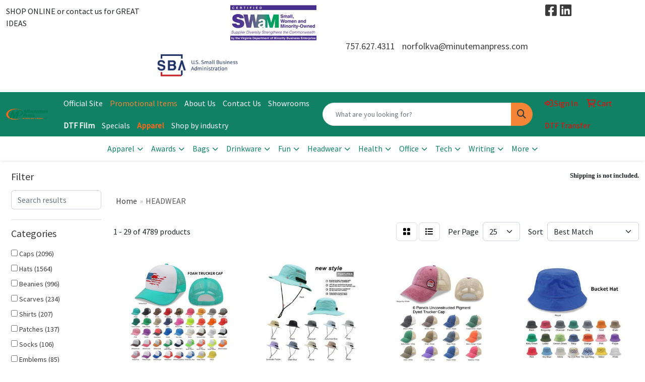

--- FILE ---
content_type: text/html
request_url: https://www.minutemanpressva.com/ws/ws.dll/StartSrch?UID=235951&WENavID=17311695
body_size: 15881
content:
<!DOCTYPE html>
<html lang="en"><head>
<meta charset="utf-8">
<meta http-equiv="X-UA-Compatible" content="IE=edge">
<meta name="viewport" content="width=device-width, initial-scale=1">
<!-- The above 3 meta tags *must* come first in the head; any other head content must come *after* these tags -->


<link href="/distsite/styles/8/css/bootstrap.min.css" rel="stylesheet" />
<link href="https://fonts.googleapis.com/css?family=Open+Sans:400,600|Oswald:400,600" rel="stylesheet">
<link href="/distsite/styles/8/css/owl.carousel.min.css" rel="stylesheet">
<link href="/distsite/styles/8/css/nouislider.css" rel="stylesheet">
<!--<link href="/distsite/styles/8/css/menu.css" rel="stylesheet"/>-->
<link href="/distsite/styles/8/css/flexslider.css" rel="stylesheet">
<link href="/distsite/styles/8/css/all.min.css" rel="stylesheet">
<link href="/distsite/styles/8/css/slick/slick.css" rel="stylesheet"/>
<link href="/distsite/styles/8/css/lightbox/lightbox.css" rel="stylesheet"  />
<link href="/distsite/styles/8/css/yamm.css" rel="stylesheet" />
<!-- Custom styles for this theme -->
<link href="/we/we.dll/StyleSheet?UN=235951&Type=WETheme&TS=C46036.4418171296" rel="stylesheet">
<!-- Custom styles for this theme -->
<link href="/we/we.dll/StyleSheet?UN=235951&Type=WETheme-PS&TS=C46036.4418171296" rel="stylesheet">
<style>

.carousel-inner .carousel-item:nth-child(6) .carousel-header {
    color: #ffffff;
background-color: #00000088;
}
</style>

<!-- HTML5 shim and Respond.js for IE8 support of HTML5 elements and media queries -->
<!--[if lt IE 9]>
      <script src="https://oss.maxcdn.com/html5shiv/3.7.3/html5shiv.min.js"></script>
      <script src="https://oss.maxcdn.com/respond/1.4.2/respond.min.js"></script>
    <![endif]-->

</head>

<body style="background:#fff;">


  <!-- Slide-Out Menu -->
  <div id="filter-menu" class="filter-menu">
    <button id="close-menu" class="btn-close"></button>
    <div class="menu-content">
      
<aside class="filter-sidebar">



<div class="filter-section first">
	<h2>Filter</h2>
	 <div class="input-group mb-3">
	 <input type="text" style="border-right:0;" placeholder="Search results" class="form-control text-search-within-results" name="SearchWithinResults" value="" maxlength="100" onkeyup="HandleTextFilter(event);">
	  <label class="input-group-text" style="background-color:#fff;"><a  style="display:none;" href="javascript:void(0);" class="remove-filter" data-toggle="tooltip" title="Clear" onclick="ClearTextFilter();"><i class="far fa-times" aria-hidden="true"></i> <span class="fa-sr-only">x</span></a></label>
	</div>
</div>

<a href="javascript:void(0);" class="clear-filters"  style="display:none;" onclick="ClearDrillDown();">Clear all filters</a>

<div class="filter-section" >
	<h2>Categories</h2>

	<div class="filter-list">

	 <div class="checkbox"><label><input class="filtercheckbox" type="checkbox" name="0|Caps" ><span> Caps (2096)</span></label></div><div class="checkbox"><label><input class="filtercheckbox" type="checkbox" name="0|Hats" ><span> Hats (1564)</span></label></div><div class="checkbox"><label><input class="filtercheckbox" type="checkbox" name="0|Beanies" ><span> Beanies (996)</span></label></div><div class="checkbox"><label><input class="filtercheckbox" type="checkbox" name="0|Scarves" ><span> Scarves (234)</span></label></div><div class="checkbox"><label><input class="filtercheckbox" type="checkbox" name="0|Shirts" ><span> Shirts (207)</span></label></div><div class="checkbox"><label><input class="filtercheckbox" type="checkbox" name="0|Patches" ><span> Patches (137)</span></label></div><div class="checkbox"><label><input class="filtercheckbox" type="checkbox" name="0|Socks" ><span> Socks (106)</span></label></div><div class="checkbox"><label><input class="filtercheckbox" type="checkbox" name="0|Emblems" ><span> Emblems (85)</span></label></div><div class="checkbox"><label><input class="filtercheckbox" type="checkbox" name="0|Visors" ><span> Visors (84)</span></label></div><div class="checkbox"><label><input class="filtercheckbox" type="checkbox" name="0|Labels" ><span> Labels (78)</span></label></div><div class="show-filter"><div class="checkbox"><label><input class="filtercheckbox" type="checkbox" name="0|Gloves" ><span> Gloves (62)</span></label></div><div class="checkbox"><label><input class="filtercheckbox" type="checkbox" name="0|Coats" ><span> Coats (54)</span></label></div><div class="checkbox"><label><input class="filtercheckbox" type="checkbox" name="0|Tags" ><span> Tags (46)</span></label></div><div class="checkbox"><label><input class="filtercheckbox" type="checkbox" name="0|Uniforms" ><span> Uniforms (46)</span></label></div><div class="checkbox"><label><input class="filtercheckbox" type="checkbox" name="0|Masks" ><span> Masks (42)</span></label></div><div class="checkbox"><label><input class="filtercheckbox" type="checkbox" name="0|Scrubs" ><span> Scrubs (42)</span></label></div><div class="checkbox"><label><input class="filtercheckbox" type="checkbox" name="0|Bandanas" ><span> Bandanas (35)</span></label></div><div class="checkbox"><label><input class="filtercheckbox" type="checkbox" name="0|Gowns" ><span> Gowns (32)</span></label></div><div class="checkbox"><label><input class="filtercheckbox" type="checkbox" name="0|Headbands" ><span> Headbands (24)</span></label></div><div class="checkbox"><label><input class="filtercheckbox" type="checkbox" name="0|Displays" ><span> Displays (21)</span></label></div><div class="checkbox"><label><input class="filtercheckbox" type="checkbox" name="0|Covers" ><span> Covers (16)</span></label></div><div class="checkbox"><label><input class="filtercheckbox" type="checkbox" name="0|Helmets" ><span> Helmets (16)</span></label></div><div class="checkbox"><label><input class="filtercheckbox" type="checkbox" name="0|Hoodies" ><span> Hoodies (13)</span></label></div><div class="checkbox"><label><input class="filtercheckbox" type="checkbox" name="0|Cloths" ><span> Cloths (10)</span></label></div><div class="checkbox"><label><input class="filtercheckbox" type="checkbox" name="0|Pens" ><span> Pens (10)</span></label></div><div class="checkbox"><label><input class="filtercheckbox" type="checkbox" name="0|Ties" ><span> Ties (10)</span></label></div><div class="checkbox"><label><input class="filtercheckbox" type="checkbox" name="0|Kits-other" ><span> Kits-other (8)</span></label></div><div class="checkbox"><label><input class="filtercheckbox" type="checkbox" name="0|Pajamas" ><span> Pajamas (8)</span></label></div><div class="checkbox"><label><input class="filtercheckbox" type="checkbox" name="0|Pants" ><span> Pants (8)</span></label></div><div class="checkbox"><label><input class="filtercheckbox" type="checkbox" name="0|Ponchos" ><span> Ponchos (8)</span></label></div><div class="checkbox"><label><input class="filtercheckbox" type="checkbox" name="0|Signs" ><span> Signs (8)</span></label></div><div class="checkbox"><label><input class="filtercheckbox" type="checkbox" name="0|Warmers" ><span> Warmers (8)</span></label></div><div class="checkbox"><label><input class="filtercheckbox" type="checkbox" name="0|Costumes" ><span> Costumes (7)</span></label></div><div class="checkbox"><label><input class="filtercheckbox" type="checkbox" name="0|Boxes" ><span> Boxes (6)</span></label></div><div class="checkbox"><label><input class="filtercheckbox" type="checkbox" name="0|Hooks" ><span> Hooks (6)</span></label></div><div class="checkbox"><label><input class="filtercheckbox" type="checkbox" name="0|Shoes" ><span> Shoes (6)</span></label></div><div class="checkbox"><label><input class="filtercheckbox" type="checkbox" name="0|Aprons" ><span> Aprons (5)</span></label></div><div class="checkbox"><label><input class="filtercheckbox" type="checkbox" name="0|Cleaners" ><span> Cleaners (5)</span></label></div><div class="checkbox"><label><input class="filtercheckbox" type="checkbox" name="0|Lint removers" ><span> Lint removers (5)</span></label></div><div class="checkbox"><label><input class="filtercheckbox" type="checkbox" name="0|Mittens" ><span> Mittens (5)</span></label></div><div class="checkbox"><label><input class="filtercheckbox" type="checkbox" name="0|Shades" ><span> Shades (5)</span></label></div><div class="checkbox"><label><input class="filtercheckbox" type="checkbox" name="0|Vests" ><span> Vests (5)</span></label></div><div class="checkbox"><label><input class="filtercheckbox" type="checkbox" name="0|Bags" ><span> Bags (4)</span></label></div><div class="checkbox"><label><input class="filtercheckbox" type="checkbox" name="0|Key chains / rings" ><span> Key chains / rings (4)</span></label></div><div class="checkbox"><label><input class="filtercheckbox" type="checkbox" name="0|Crystal" ><span> Crystal (3)</span></label></div><div class="checkbox"><label><input class="filtercheckbox" type="checkbox" name="0|Decorations" ><span> Decorations (3)</span></label></div><div class="checkbox"><label><input class="filtercheckbox" type="checkbox" name="0|Erasers" ><span> Erasers (3)</span></label></div><div class="checkbox"><label><input class="filtercheckbox" type="checkbox" name="0|Figurines" ><span> Figurines (3)</span></label></div><div class="checkbox"><label><input class="filtercheckbox" type="checkbox" name="0|Hair products" ><span> Hair products (3)</span></label></div><div class="checkbox"><label><input class="filtercheckbox" type="checkbox" name="0|Nets" ><span> Nets (3)</span></label></div></div>

		<!-- wrapper for more filters -->
        <div class="show-filter">

		</div><!-- showfilters -->

	</div>

		<a href="#" class="show-more"  >Show more</a>
</div>


<div class="filter-section" >
	<h2>Features</h2>

		<div class="filter-list">

	  		<div class="checkbox"><label><input class="filtercheckbox" type="checkbox" name="2|Caps" ><span> Caps (1056)</span></label></div><div class="checkbox"><label><input class="filtercheckbox" type="checkbox" name="2|Hat" ><span> Hat (961)</span></label></div><div class="checkbox"><label><input class="filtercheckbox" type="checkbox" name="2|Outdoor" ><span> Outdoor (746)</span></label></div><div class="checkbox"><label><input class="filtercheckbox" type="checkbox" name="2|Breathable" ><span> Breathable (627)</span></label></div><div class="checkbox"><label><input class="filtercheckbox" type="checkbox" name="2|Blank" ><span> Blank (599)</span></label></div><div class="checkbox"><label><input class="filtercheckbox" type="checkbox" name="2|Headwear" ><span> Headwear (584)</span></label></div><div class="checkbox"><label><input class="filtercheckbox" type="checkbox" name="2|Ball cap" ><span> Ball cap (522)</span></label></div><div class="checkbox"><label><input class="filtercheckbox" type="checkbox" name="2|Baseball cap" ><span> Baseball cap (499)</span></label></div><div class="checkbox"><label><input class="filtercheckbox" type="checkbox" name="2|Apparel" ><span> Apparel (490)</span></label></div><div class="checkbox"><label><input class="filtercheckbox" type="checkbox" name="2|Ballcap" ><span> Ballcap (487)</span></label></div><div class="show-filter"><div class="checkbox"><label><input class="filtercheckbox" type="checkbox" name="2|6 panel" ><span> 6 panel (479)</span></label></div><div class="checkbox"><label><input class="filtercheckbox" type="checkbox" name="2|Beanie" ><span> Beanie (476)</span></label></div><div class="checkbox"><label><input class="filtercheckbox" type="checkbox" name="2|Ball-cap" ><span> Ball-cap (465)</span></label></div><div class="checkbox"><label><input class="filtercheckbox" type="checkbox" name="2|Visor" ><span> Visor (447)</span></label></div><div class="checkbox"><label><input class="filtercheckbox" type="checkbox" name="2|Adjustable" ><span> Adjustable (417)</span></label></div><div class="checkbox"><label><input class="filtercheckbox" type="checkbox" name="2|Baseball-cap" ><span> Baseball-cap (411)</span></label></div><div class="checkbox"><label><input class="filtercheckbox" type="checkbox" name="2|Sports" ><span> Sports (394)</span></label></div><div class="checkbox"><label><input class="filtercheckbox" type="checkbox" name="2|Sunshade" ><span> Sunshade (394)</span></label></div><div class="checkbox"><label><input class="filtercheckbox" type="checkbox" name="2|Warm" ><span> Warm (372)</span></label></div><div class="checkbox"><label><input class="filtercheckbox" type="checkbox" name="2|Summer" ><span> Summer (366)</span></label></div><div class="checkbox"><label><input class="filtercheckbox" type="checkbox" name="2|Unisex" ><span> Unisex (366)</span></label></div><div class="checkbox"><label><input class="filtercheckbox" type="checkbox" name="2|6-panel" ><span> 6-panel (349)</span></label></div><div class="checkbox"><label><input class="filtercheckbox" type="checkbox" name="2|Soft" ><span> Soft (335)</span></label></div><div class="checkbox"><label><input class="filtercheckbox" type="checkbox" name="2|Golf" ><span> Golf (318)</span></label></div><div class="checkbox"><label><input class="filtercheckbox" type="checkbox" name="2|Winter" ><span> Winter (298)</span></label></div><div class="checkbox"><label><input class="filtercheckbox" type="checkbox" name="2|Moisture wicking" ><span> Moisture wicking (284)</span></label></div><div class="checkbox"><label><input class="filtercheckbox" type="checkbox" name="2|Windproof" ><span> Windproof (282)</span></label></div><div class="checkbox"><label><input class="filtercheckbox" type="checkbox" name="2|Attire" ><span> Attire (279)</span></label></div><div class="checkbox"><label><input class="filtercheckbox" type="checkbox" name="2|Lightweight" ><span> Lightweight (279)</span></label></div><div class="checkbox"><label><input class="filtercheckbox" type="checkbox" name="2|Thermal" ><span> Thermal (263)</span></label></div><div class="checkbox"><label><input class="filtercheckbox" type="checkbox" name="2|Knitted" ><span> Knitted (255)</span></label></div><div class="checkbox"><label><input class="filtercheckbox" type="checkbox" name="2|Sun protection" ><span> Sun protection (255)</span></label></div><div class="checkbox"><label><input class="filtercheckbox" type="checkbox" name="2|Head cover" ><span> Head cover (248)</span></label></div><div class="checkbox"><label><input class="filtercheckbox" type="checkbox" name="2|Durable" ><span> Durable (245)</span></label></div><div class="checkbox"><label><input class="filtercheckbox" type="checkbox" name="2|Athletic" ><span> Athletic (236)</span></label></div><div class="checkbox"><label><input class="filtercheckbox" type="checkbox" name="2|Business" ><span> Business (226)</span></label></div><div class="checkbox"><label><input class="filtercheckbox" type="checkbox" name="2|Cotton" ><span> Cotton (216)</span></label></div><div class="checkbox"><label><input class="filtercheckbox" type="checkbox" name="2|Clothing" ><span> Clothing (207)</span></label></div><div class="checkbox"><label><input class="filtercheckbox" type="checkbox" name="2|Protection" ><span> Protection (204)</span></label></div><div class="checkbox"><label><input class="filtercheckbox" type="checkbox" name="2|Baseball" ><span> Baseball (198)</span></label></div><div class="checkbox"><label><input class="filtercheckbox" type="checkbox" name="2|Knit" ><span> Knit (196)</span></label></div><div class="checkbox"><label><input class="filtercheckbox" type="checkbox" name="2|Headgear" ><span> Headgear (194)</span></label></div><div class="checkbox"><label><input class="filtercheckbox" type="checkbox" name="2|Comfortable" ><span> Comfortable (176)</span></label></div><div class="checkbox"><label><input class="filtercheckbox" type="checkbox" name="2|Cozy" ><span> Cozy (173)</span></label></div><div class="checkbox"><label><input class="filtercheckbox" type="checkbox" name="2|6-paneled" ><span> 6-paneled (165)</span></label></div><div class="checkbox"><label><input class="filtercheckbox" type="checkbox" name="2|Hiking" ><span> Hiking (165)</span></label></div><div class="checkbox"><label><input class="filtercheckbox" type="checkbox" name="2|Insulated" ><span> Insulated (165)</span></label></div><div class="checkbox"><label><input class="filtercheckbox" type="checkbox" name="2|Tennis" ><span> Tennis (162)</span></label></div><div class="checkbox"><label><input class="filtercheckbox" type="checkbox" name="2|Trendy" ><span> Trendy (161)</span></label></div><div class="checkbox"><label><input class="filtercheckbox" type="checkbox" name="2|Cold weather" ><span> Cold weather (159)</span></label></div></div>

			<!-- wrapper for more filters -->
			<div class="show-filter">

			</div><!-- showfilters -->
 		</div>
		<a href="#" class="show-more"  >Show more</a>


</div>


<div class="filter-section" >
	<h2>Colors</h2>

		<div class="filter-list">

		  	<div class="checkbox"><label><input class="filtercheckbox" type="checkbox" name="1|Black" ><span> Black (2801)</span></label></div><div class="checkbox"><label><input class="filtercheckbox" type="checkbox" name="1|White" ><span> White (1754)</span></label></div><div class="checkbox"><label><input class="filtercheckbox" type="checkbox" name="1|Red" ><span> Red (1694)</span></label></div><div class="checkbox"><label><input class="filtercheckbox" type="checkbox" name="1|Gray" ><span> Gray (1232)</span></label></div><div class="checkbox"><label><input class="filtercheckbox" type="checkbox" name="1|Pink" ><span> Pink (1042)</span></label></div><div class="checkbox"><label><input class="filtercheckbox" type="checkbox" name="1|Blue" ><span> Blue (1041)</span></label></div><div class="checkbox"><label><input class="filtercheckbox" type="checkbox" name="1|Navy blue" ><span> Navy blue (943)</span></label></div><div class="checkbox"><label><input class="filtercheckbox" type="checkbox" name="1|Yellow" ><span> Yellow (924)</span></label></div><div class="checkbox"><label><input class="filtercheckbox" type="checkbox" name="1|Brown" ><span> Brown (859)</span></label></div><div class="checkbox"><label><input class="filtercheckbox" type="checkbox" name="1|Orange" ><span> Orange (822)</span></label></div><div class="show-filter"><div class="checkbox"><label><input class="filtercheckbox" type="checkbox" name="1|Purple" ><span> Purple (812)</span></label></div><div class="checkbox"><label><input class="filtercheckbox" type="checkbox" name="1|Various" ><span> Various (753)</span></label></div><div class="checkbox"><label><input class="filtercheckbox" type="checkbox" name="1|Green" ><span> Green (750)</span></label></div><div class="checkbox"><label><input class="filtercheckbox" type="checkbox" name="1|Beige" ><span> Beige (434)</span></label></div><div class="checkbox"><label><input class="filtercheckbox" type="checkbox" name="1|Navy" ><span> Navy (399)</span></label></div><div class="checkbox"><label><input class="filtercheckbox" type="checkbox" name="1|Dark blue" ><span> Dark blue (377)</span></label></div><div class="checkbox"><label><input class="filtercheckbox" type="checkbox" name="1|Royal blue" ><span> Royal blue (373)</span></label></div><div class="checkbox"><label><input class="filtercheckbox" type="checkbox" name="1|Dark gray" ><span> Dark gray (321)</span></label></div><div class="checkbox"><label><input class="filtercheckbox" type="checkbox" name="1|Light blue" ><span> Light blue (310)</span></label></div><div class="checkbox"><label><input class="filtercheckbox" type="checkbox" name="1|Dark green" ><span> Dark green (308)</span></label></div><div class="checkbox"><label><input class="filtercheckbox" type="checkbox" name="1|Royal" ><span> Royal (230)</span></label></div><div class="checkbox"><label><input class="filtercheckbox" type="checkbox" name="1|Black/white" ><span> Black/white (216)</span></label></div><div class="checkbox"><label><input class="filtercheckbox" type="checkbox" name="1|Khaki" ><span> Khaki (215)</span></label></div><div class="checkbox"><label><input class="filtercheckbox" type="checkbox" name="1|Light gray" ><span> Light gray (211)</span></label></div><div class="checkbox"><label><input class="filtercheckbox" type="checkbox" name="1|Gold" ><span> Gold (170)</span></label></div><div class="checkbox"><label><input class="filtercheckbox" type="checkbox" name="1|Light pink" ><span> Light pink (170)</span></label></div><div class="checkbox"><label><input class="filtercheckbox" type="checkbox" name="1|Charcoal gray" ><span> Charcoal gray (167)</span></label></div><div class="checkbox"><label><input class="filtercheckbox" type="checkbox" name="1|Red/white" ><span> Red/white (156)</span></label></div><div class="checkbox"><label><input class="filtercheckbox" type="checkbox" name="1|White/black" ><span> White/black (150)</span></label></div><div class="checkbox"><label><input class="filtercheckbox" type="checkbox" name="1|Maroon red" ><span> Maroon red (138)</span></label></div><div class="checkbox"><label><input class="filtercheckbox" type="checkbox" name="1|Dark red" ><span> Dark red (134)</span></label></div><div class="checkbox"><label><input class="filtercheckbox" type="checkbox" name="1|Forest green" ><span> Forest green (133)</span></label></div><div class="checkbox"><label><input class="filtercheckbox" type="checkbox" name="1|Khaki tan" ><span> Khaki tan (128)</span></label></div><div class="checkbox"><label><input class="filtercheckbox" type="checkbox" name="1|Kelly green" ><span> Kelly green (127)</span></label></div><div class="checkbox"><label><input class="filtercheckbox" type="checkbox" name="1|Navy blue/white" ><span> Navy blue/white (127)</span></label></div><div class="checkbox"><label><input class="filtercheckbox" type="checkbox" name="1|Khaki beige" ><span> Khaki beige (126)</span></label></div><div class="checkbox"><label><input class="filtercheckbox" type="checkbox" name="1|Dark brown" ><span> Dark brown (120)</span></label></div><div class="checkbox"><label><input class="filtercheckbox" type="checkbox" name="1|Burgundy red" ><span> Burgundy red (115)</span></label></div><div class="checkbox"><label><input class="filtercheckbox" type="checkbox" name="1|Stone" ><span> Stone (110)</span></label></div><div class="checkbox"><label><input class="filtercheckbox" type="checkbox" name="1|Wine red" ><span> Wine red (109)</span></label></div><div class="checkbox"><label><input class="filtercheckbox" type="checkbox" name="1|Tan" ><span> Tan (103)</span></label></div><div class="checkbox"><label><input class="filtercheckbox" type="checkbox" name="1|Columbia blue" ><span> Columbia blue (101)</span></label></div><div class="checkbox"><label><input class="filtercheckbox" type="checkbox" name="1|Light brown" ><span> Light brown (95)</span></label></div><div class="checkbox"><label><input class="filtercheckbox" type="checkbox" name="1|Royal blue/white" ><span> Royal blue/white (95)</span></label></div><div class="checkbox"><label><input class="filtercheckbox" type="checkbox" name="1|Light green" ><span> Light green (93)</span></label></div><div class="checkbox"><label><input class="filtercheckbox" type="checkbox" name="1|Charcoal" ><span> Charcoal (92)</span></label></div><div class="checkbox"><label><input class="filtercheckbox" type="checkbox" name="1|Dark pink" ><span> Dark pink (90)</span></label></div><div class="checkbox"><label><input class="filtercheckbox" type="checkbox" name="1|Maroon" ><span> Maroon (90)</span></label></div><div class="checkbox"><label><input class="filtercheckbox" type="checkbox" name="1|Rose red" ><span> Rose red (89)</span></label></div><div class="checkbox"><label><input class="filtercheckbox" type="checkbox" name="1|Olive green" ><span> Olive green (88)</span></label></div></div>


			<!-- wrapper for more filters -->
			<div class="show-filter">

			</div><!-- showfilters -->

		  </div>

		<a href="#" class="show-more"  >Show more</a>
</div>


<div class="filter-section"  >
	<h2>Price Range</h2>
	<div class="filter-price-wrap">
		<div class="filter-price-inner">
			<div class="input-group">
				<span class="input-group-text input-group-text-white">$</span>
				<input type="text" class="form-control form-control-sm filter-min-prices" name="min-prices" value="" placeholder="Min" onkeyup="HandlePriceFilter(event);">
			</div>
			<div class="input-group">
				<span class="input-group-text input-group-text-white">$</span>
				<input type="text" class="form-control form-control-sm filter-max-prices" name="max-prices" value="" placeholder="Max" onkeyup="HandlePriceFilter(event);">
			</div>
		</div>
		<a href="javascript:void(0)" onclick="SetPriceFilter();" ><i class="fa-solid fa-chevron-right"></i></a>
	</div>
</div>

<div class="filter-section"   >
	<h2>Quantity</h2>
	<div class="filter-price-wrap mb-2">
		<input type="text" class="form-control form-control-sm filter-quantity" value="" placeholder="Qty" onkeyup="HandleQuantityFilter(event);">
		<a href="javascript:void(0)" onclick="SetQuantityFilter();"><i class="fa-solid fa-chevron-right"></i></a>
	</div>
</div>




	</aside>

    </div>
</div>




	<div class="container-fluid">
		<div class="row">

			<div class="col-md-3 col-lg-2">
        <div class="d-none d-md-block">
          <div id="desktop-filter">
            
<aside class="filter-sidebar">



<div class="filter-section first">
	<h2>Filter</h2>
	 <div class="input-group mb-3">
	 <input type="text" style="border-right:0;" placeholder="Search results" class="form-control text-search-within-results" name="SearchWithinResults" value="" maxlength="100" onkeyup="HandleTextFilter(event);">
	  <label class="input-group-text" style="background-color:#fff;"><a  style="display:none;" href="javascript:void(0);" class="remove-filter" data-toggle="tooltip" title="Clear" onclick="ClearTextFilter();"><i class="far fa-times" aria-hidden="true"></i> <span class="fa-sr-only">x</span></a></label>
	</div>
</div>

<a href="javascript:void(0);" class="clear-filters"  style="display:none;" onclick="ClearDrillDown();">Clear all filters</a>

<div class="filter-section" >
	<h2>Categories</h2>

	<div class="filter-list">

	 <div class="checkbox"><label><input class="filtercheckbox" type="checkbox" name="0|Caps" ><span> Caps (2096)</span></label></div><div class="checkbox"><label><input class="filtercheckbox" type="checkbox" name="0|Hats" ><span> Hats (1564)</span></label></div><div class="checkbox"><label><input class="filtercheckbox" type="checkbox" name="0|Beanies" ><span> Beanies (996)</span></label></div><div class="checkbox"><label><input class="filtercheckbox" type="checkbox" name="0|Scarves" ><span> Scarves (234)</span></label></div><div class="checkbox"><label><input class="filtercheckbox" type="checkbox" name="0|Shirts" ><span> Shirts (207)</span></label></div><div class="checkbox"><label><input class="filtercheckbox" type="checkbox" name="0|Patches" ><span> Patches (137)</span></label></div><div class="checkbox"><label><input class="filtercheckbox" type="checkbox" name="0|Socks" ><span> Socks (106)</span></label></div><div class="checkbox"><label><input class="filtercheckbox" type="checkbox" name="0|Emblems" ><span> Emblems (85)</span></label></div><div class="checkbox"><label><input class="filtercheckbox" type="checkbox" name="0|Visors" ><span> Visors (84)</span></label></div><div class="checkbox"><label><input class="filtercheckbox" type="checkbox" name="0|Labels" ><span> Labels (78)</span></label></div><div class="show-filter"><div class="checkbox"><label><input class="filtercheckbox" type="checkbox" name="0|Gloves" ><span> Gloves (62)</span></label></div><div class="checkbox"><label><input class="filtercheckbox" type="checkbox" name="0|Coats" ><span> Coats (54)</span></label></div><div class="checkbox"><label><input class="filtercheckbox" type="checkbox" name="0|Tags" ><span> Tags (46)</span></label></div><div class="checkbox"><label><input class="filtercheckbox" type="checkbox" name="0|Uniforms" ><span> Uniforms (46)</span></label></div><div class="checkbox"><label><input class="filtercheckbox" type="checkbox" name="0|Masks" ><span> Masks (42)</span></label></div><div class="checkbox"><label><input class="filtercheckbox" type="checkbox" name="0|Scrubs" ><span> Scrubs (42)</span></label></div><div class="checkbox"><label><input class="filtercheckbox" type="checkbox" name="0|Bandanas" ><span> Bandanas (35)</span></label></div><div class="checkbox"><label><input class="filtercheckbox" type="checkbox" name="0|Gowns" ><span> Gowns (32)</span></label></div><div class="checkbox"><label><input class="filtercheckbox" type="checkbox" name="0|Headbands" ><span> Headbands (24)</span></label></div><div class="checkbox"><label><input class="filtercheckbox" type="checkbox" name="0|Displays" ><span> Displays (21)</span></label></div><div class="checkbox"><label><input class="filtercheckbox" type="checkbox" name="0|Covers" ><span> Covers (16)</span></label></div><div class="checkbox"><label><input class="filtercheckbox" type="checkbox" name="0|Helmets" ><span> Helmets (16)</span></label></div><div class="checkbox"><label><input class="filtercheckbox" type="checkbox" name="0|Hoodies" ><span> Hoodies (13)</span></label></div><div class="checkbox"><label><input class="filtercheckbox" type="checkbox" name="0|Cloths" ><span> Cloths (10)</span></label></div><div class="checkbox"><label><input class="filtercheckbox" type="checkbox" name="0|Pens" ><span> Pens (10)</span></label></div><div class="checkbox"><label><input class="filtercheckbox" type="checkbox" name="0|Ties" ><span> Ties (10)</span></label></div><div class="checkbox"><label><input class="filtercheckbox" type="checkbox" name="0|Kits-other" ><span> Kits-other (8)</span></label></div><div class="checkbox"><label><input class="filtercheckbox" type="checkbox" name="0|Pajamas" ><span> Pajamas (8)</span></label></div><div class="checkbox"><label><input class="filtercheckbox" type="checkbox" name="0|Pants" ><span> Pants (8)</span></label></div><div class="checkbox"><label><input class="filtercheckbox" type="checkbox" name="0|Ponchos" ><span> Ponchos (8)</span></label></div><div class="checkbox"><label><input class="filtercheckbox" type="checkbox" name="0|Signs" ><span> Signs (8)</span></label></div><div class="checkbox"><label><input class="filtercheckbox" type="checkbox" name="0|Warmers" ><span> Warmers (8)</span></label></div><div class="checkbox"><label><input class="filtercheckbox" type="checkbox" name="0|Costumes" ><span> Costumes (7)</span></label></div><div class="checkbox"><label><input class="filtercheckbox" type="checkbox" name="0|Boxes" ><span> Boxes (6)</span></label></div><div class="checkbox"><label><input class="filtercheckbox" type="checkbox" name="0|Hooks" ><span> Hooks (6)</span></label></div><div class="checkbox"><label><input class="filtercheckbox" type="checkbox" name="0|Shoes" ><span> Shoes (6)</span></label></div><div class="checkbox"><label><input class="filtercheckbox" type="checkbox" name="0|Aprons" ><span> Aprons (5)</span></label></div><div class="checkbox"><label><input class="filtercheckbox" type="checkbox" name="0|Cleaners" ><span> Cleaners (5)</span></label></div><div class="checkbox"><label><input class="filtercheckbox" type="checkbox" name="0|Lint removers" ><span> Lint removers (5)</span></label></div><div class="checkbox"><label><input class="filtercheckbox" type="checkbox" name="0|Mittens" ><span> Mittens (5)</span></label></div><div class="checkbox"><label><input class="filtercheckbox" type="checkbox" name="0|Shades" ><span> Shades (5)</span></label></div><div class="checkbox"><label><input class="filtercheckbox" type="checkbox" name="0|Vests" ><span> Vests (5)</span></label></div><div class="checkbox"><label><input class="filtercheckbox" type="checkbox" name="0|Bags" ><span> Bags (4)</span></label></div><div class="checkbox"><label><input class="filtercheckbox" type="checkbox" name="0|Key chains / rings" ><span> Key chains / rings (4)</span></label></div><div class="checkbox"><label><input class="filtercheckbox" type="checkbox" name="0|Crystal" ><span> Crystal (3)</span></label></div><div class="checkbox"><label><input class="filtercheckbox" type="checkbox" name="0|Decorations" ><span> Decorations (3)</span></label></div><div class="checkbox"><label><input class="filtercheckbox" type="checkbox" name="0|Erasers" ><span> Erasers (3)</span></label></div><div class="checkbox"><label><input class="filtercheckbox" type="checkbox" name="0|Figurines" ><span> Figurines (3)</span></label></div><div class="checkbox"><label><input class="filtercheckbox" type="checkbox" name="0|Hair products" ><span> Hair products (3)</span></label></div><div class="checkbox"><label><input class="filtercheckbox" type="checkbox" name="0|Nets" ><span> Nets (3)</span></label></div></div>

		<!-- wrapper for more filters -->
        <div class="show-filter">

		</div><!-- showfilters -->

	</div>

		<a href="#" class="show-more"  >Show more</a>
</div>


<div class="filter-section" >
	<h2>Features</h2>

		<div class="filter-list">

	  		<div class="checkbox"><label><input class="filtercheckbox" type="checkbox" name="2|Caps" ><span> Caps (1056)</span></label></div><div class="checkbox"><label><input class="filtercheckbox" type="checkbox" name="2|Hat" ><span> Hat (961)</span></label></div><div class="checkbox"><label><input class="filtercheckbox" type="checkbox" name="2|Outdoor" ><span> Outdoor (746)</span></label></div><div class="checkbox"><label><input class="filtercheckbox" type="checkbox" name="2|Breathable" ><span> Breathable (627)</span></label></div><div class="checkbox"><label><input class="filtercheckbox" type="checkbox" name="2|Blank" ><span> Blank (599)</span></label></div><div class="checkbox"><label><input class="filtercheckbox" type="checkbox" name="2|Headwear" ><span> Headwear (584)</span></label></div><div class="checkbox"><label><input class="filtercheckbox" type="checkbox" name="2|Ball cap" ><span> Ball cap (522)</span></label></div><div class="checkbox"><label><input class="filtercheckbox" type="checkbox" name="2|Baseball cap" ><span> Baseball cap (499)</span></label></div><div class="checkbox"><label><input class="filtercheckbox" type="checkbox" name="2|Apparel" ><span> Apparel (490)</span></label></div><div class="checkbox"><label><input class="filtercheckbox" type="checkbox" name="2|Ballcap" ><span> Ballcap (487)</span></label></div><div class="show-filter"><div class="checkbox"><label><input class="filtercheckbox" type="checkbox" name="2|6 panel" ><span> 6 panel (479)</span></label></div><div class="checkbox"><label><input class="filtercheckbox" type="checkbox" name="2|Beanie" ><span> Beanie (476)</span></label></div><div class="checkbox"><label><input class="filtercheckbox" type="checkbox" name="2|Ball-cap" ><span> Ball-cap (465)</span></label></div><div class="checkbox"><label><input class="filtercheckbox" type="checkbox" name="2|Visor" ><span> Visor (447)</span></label></div><div class="checkbox"><label><input class="filtercheckbox" type="checkbox" name="2|Adjustable" ><span> Adjustable (417)</span></label></div><div class="checkbox"><label><input class="filtercheckbox" type="checkbox" name="2|Baseball-cap" ><span> Baseball-cap (411)</span></label></div><div class="checkbox"><label><input class="filtercheckbox" type="checkbox" name="2|Sports" ><span> Sports (394)</span></label></div><div class="checkbox"><label><input class="filtercheckbox" type="checkbox" name="2|Sunshade" ><span> Sunshade (394)</span></label></div><div class="checkbox"><label><input class="filtercheckbox" type="checkbox" name="2|Warm" ><span> Warm (372)</span></label></div><div class="checkbox"><label><input class="filtercheckbox" type="checkbox" name="2|Summer" ><span> Summer (366)</span></label></div><div class="checkbox"><label><input class="filtercheckbox" type="checkbox" name="2|Unisex" ><span> Unisex (366)</span></label></div><div class="checkbox"><label><input class="filtercheckbox" type="checkbox" name="2|6-panel" ><span> 6-panel (349)</span></label></div><div class="checkbox"><label><input class="filtercheckbox" type="checkbox" name="2|Soft" ><span> Soft (335)</span></label></div><div class="checkbox"><label><input class="filtercheckbox" type="checkbox" name="2|Golf" ><span> Golf (318)</span></label></div><div class="checkbox"><label><input class="filtercheckbox" type="checkbox" name="2|Winter" ><span> Winter (298)</span></label></div><div class="checkbox"><label><input class="filtercheckbox" type="checkbox" name="2|Moisture wicking" ><span> Moisture wicking (284)</span></label></div><div class="checkbox"><label><input class="filtercheckbox" type="checkbox" name="2|Windproof" ><span> Windproof (282)</span></label></div><div class="checkbox"><label><input class="filtercheckbox" type="checkbox" name="2|Attire" ><span> Attire (279)</span></label></div><div class="checkbox"><label><input class="filtercheckbox" type="checkbox" name="2|Lightweight" ><span> Lightweight (279)</span></label></div><div class="checkbox"><label><input class="filtercheckbox" type="checkbox" name="2|Thermal" ><span> Thermal (263)</span></label></div><div class="checkbox"><label><input class="filtercheckbox" type="checkbox" name="2|Knitted" ><span> Knitted (255)</span></label></div><div class="checkbox"><label><input class="filtercheckbox" type="checkbox" name="2|Sun protection" ><span> Sun protection (255)</span></label></div><div class="checkbox"><label><input class="filtercheckbox" type="checkbox" name="2|Head cover" ><span> Head cover (248)</span></label></div><div class="checkbox"><label><input class="filtercheckbox" type="checkbox" name="2|Durable" ><span> Durable (245)</span></label></div><div class="checkbox"><label><input class="filtercheckbox" type="checkbox" name="2|Athletic" ><span> Athletic (236)</span></label></div><div class="checkbox"><label><input class="filtercheckbox" type="checkbox" name="2|Business" ><span> Business (226)</span></label></div><div class="checkbox"><label><input class="filtercheckbox" type="checkbox" name="2|Cotton" ><span> Cotton (216)</span></label></div><div class="checkbox"><label><input class="filtercheckbox" type="checkbox" name="2|Clothing" ><span> Clothing (207)</span></label></div><div class="checkbox"><label><input class="filtercheckbox" type="checkbox" name="2|Protection" ><span> Protection (204)</span></label></div><div class="checkbox"><label><input class="filtercheckbox" type="checkbox" name="2|Baseball" ><span> Baseball (198)</span></label></div><div class="checkbox"><label><input class="filtercheckbox" type="checkbox" name="2|Knit" ><span> Knit (196)</span></label></div><div class="checkbox"><label><input class="filtercheckbox" type="checkbox" name="2|Headgear" ><span> Headgear (194)</span></label></div><div class="checkbox"><label><input class="filtercheckbox" type="checkbox" name="2|Comfortable" ><span> Comfortable (176)</span></label></div><div class="checkbox"><label><input class="filtercheckbox" type="checkbox" name="2|Cozy" ><span> Cozy (173)</span></label></div><div class="checkbox"><label><input class="filtercheckbox" type="checkbox" name="2|6-paneled" ><span> 6-paneled (165)</span></label></div><div class="checkbox"><label><input class="filtercheckbox" type="checkbox" name="2|Hiking" ><span> Hiking (165)</span></label></div><div class="checkbox"><label><input class="filtercheckbox" type="checkbox" name="2|Insulated" ><span> Insulated (165)</span></label></div><div class="checkbox"><label><input class="filtercheckbox" type="checkbox" name="2|Tennis" ><span> Tennis (162)</span></label></div><div class="checkbox"><label><input class="filtercheckbox" type="checkbox" name="2|Trendy" ><span> Trendy (161)</span></label></div><div class="checkbox"><label><input class="filtercheckbox" type="checkbox" name="2|Cold weather" ><span> Cold weather (159)</span></label></div></div>

			<!-- wrapper for more filters -->
			<div class="show-filter">

			</div><!-- showfilters -->
 		</div>
		<a href="#" class="show-more"  >Show more</a>


</div>


<div class="filter-section" >
	<h2>Colors</h2>

		<div class="filter-list">

		  	<div class="checkbox"><label><input class="filtercheckbox" type="checkbox" name="1|Black" ><span> Black (2801)</span></label></div><div class="checkbox"><label><input class="filtercheckbox" type="checkbox" name="1|White" ><span> White (1754)</span></label></div><div class="checkbox"><label><input class="filtercheckbox" type="checkbox" name="1|Red" ><span> Red (1694)</span></label></div><div class="checkbox"><label><input class="filtercheckbox" type="checkbox" name="1|Gray" ><span> Gray (1232)</span></label></div><div class="checkbox"><label><input class="filtercheckbox" type="checkbox" name="1|Pink" ><span> Pink (1042)</span></label></div><div class="checkbox"><label><input class="filtercheckbox" type="checkbox" name="1|Blue" ><span> Blue (1041)</span></label></div><div class="checkbox"><label><input class="filtercheckbox" type="checkbox" name="1|Navy blue" ><span> Navy blue (943)</span></label></div><div class="checkbox"><label><input class="filtercheckbox" type="checkbox" name="1|Yellow" ><span> Yellow (924)</span></label></div><div class="checkbox"><label><input class="filtercheckbox" type="checkbox" name="1|Brown" ><span> Brown (859)</span></label></div><div class="checkbox"><label><input class="filtercheckbox" type="checkbox" name="1|Orange" ><span> Orange (822)</span></label></div><div class="show-filter"><div class="checkbox"><label><input class="filtercheckbox" type="checkbox" name="1|Purple" ><span> Purple (812)</span></label></div><div class="checkbox"><label><input class="filtercheckbox" type="checkbox" name="1|Various" ><span> Various (753)</span></label></div><div class="checkbox"><label><input class="filtercheckbox" type="checkbox" name="1|Green" ><span> Green (750)</span></label></div><div class="checkbox"><label><input class="filtercheckbox" type="checkbox" name="1|Beige" ><span> Beige (434)</span></label></div><div class="checkbox"><label><input class="filtercheckbox" type="checkbox" name="1|Navy" ><span> Navy (399)</span></label></div><div class="checkbox"><label><input class="filtercheckbox" type="checkbox" name="1|Dark blue" ><span> Dark blue (377)</span></label></div><div class="checkbox"><label><input class="filtercheckbox" type="checkbox" name="1|Royal blue" ><span> Royal blue (373)</span></label></div><div class="checkbox"><label><input class="filtercheckbox" type="checkbox" name="1|Dark gray" ><span> Dark gray (321)</span></label></div><div class="checkbox"><label><input class="filtercheckbox" type="checkbox" name="1|Light blue" ><span> Light blue (310)</span></label></div><div class="checkbox"><label><input class="filtercheckbox" type="checkbox" name="1|Dark green" ><span> Dark green (308)</span></label></div><div class="checkbox"><label><input class="filtercheckbox" type="checkbox" name="1|Royal" ><span> Royal (230)</span></label></div><div class="checkbox"><label><input class="filtercheckbox" type="checkbox" name="1|Black/white" ><span> Black/white (216)</span></label></div><div class="checkbox"><label><input class="filtercheckbox" type="checkbox" name="1|Khaki" ><span> Khaki (215)</span></label></div><div class="checkbox"><label><input class="filtercheckbox" type="checkbox" name="1|Light gray" ><span> Light gray (211)</span></label></div><div class="checkbox"><label><input class="filtercheckbox" type="checkbox" name="1|Gold" ><span> Gold (170)</span></label></div><div class="checkbox"><label><input class="filtercheckbox" type="checkbox" name="1|Light pink" ><span> Light pink (170)</span></label></div><div class="checkbox"><label><input class="filtercheckbox" type="checkbox" name="1|Charcoal gray" ><span> Charcoal gray (167)</span></label></div><div class="checkbox"><label><input class="filtercheckbox" type="checkbox" name="1|Red/white" ><span> Red/white (156)</span></label></div><div class="checkbox"><label><input class="filtercheckbox" type="checkbox" name="1|White/black" ><span> White/black (150)</span></label></div><div class="checkbox"><label><input class="filtercheckbox" type="checkbox" name="1|Maroon red" ><span> Maroon red (138)</span></label></div><div class="checkbox"><label><input class="filtercheckbox" type="checkbox" name="1|Dark red" ><span> Dark red (134)</span></label></div><div class="checkbox"><label><input class="filtercheckbox" type="checkbox" name="1|Forest green" ><span> Forest green (133)</span></label></div><div class="checkbox"><label><input class="filtercheckbox" type="checkbox" name="1|Khaki tan" ><span> Khaki tan (128)</span></label></div><div class="checkbox"><label><input class="filtercheckbox" type="checkbox" name="1|Kelly green" ><span> Kelly green (127)</span></label></div><div class="checkbox"><label><input class="filtercheckbox" type="checkbox" name="1|Navy blue/white" ><span> Navy blue/white (127)</span></label></div><div class="checkbox"><label><input class="filtercheckbox" type="checkbox" name="1|Khaki beige" ><span> Khaki beige (126)</span></label></div><div class="checkbox"><label><input class="filtercheckbox" type="checkbox" name="1|Dark brown" ><span> Dark brown (120)</span></label></div><div class="checkbox"><label><input class="filtercheckbox" type="checkbox" name="1|Burgundy red" ><span> Burgundy red (115)</span></label></div><div class="checkbox"><label><input class="filtercheckbox" type="checkbox" name="1|Stone" ><span> Stone (110)</span></label></div><div class="checkbox"><label><input class="filtercheckbox" type="checkbox" name="1|Wine red" ><span> Wine red (109)</span></label></div><div class="checkbox"><label><input class="filtercheckbox" type="checkbox" name="1|Tan" ><span> Tan (103)</span></label></div><div class="checkbox"><label><input class="filtercheckbox" type="checkbox" name="1|Columbia blue" ><span> Columbia blue (101)</span></label></div><div class="checkbox"><label><input class="filtercheckbox" type="checkbox" name="1|Light brown" ><span> Light brown (95)</span></label></div><div class="checkbox"><label><input class="filtercheckbox" type="checkbox" name="1|Royal blue/white" ><span> Royal blue/white (95)</span></label></div><div class="checkbox"><label><input class="filtercheckbox" type="checkbox" name="1|Light green" ><span> Light green (93)</span></label></div><div class="checkbox"><label><input class="filtercheckbox" type="checkbox" name="1|Charcoal" ><span> Charcoal (92)</span></label></div><div class="checkbox"><label><input class="filtercheckbox" type="checkbox" name="1|Dark pink" ><span> Dark pink (90)</span></label></div><div class="checkbox"><label><input class="filtercheckbox" type="checkbox" name="1|Maroon" ><span> Maroon (90)</span></label></div><div class="checkbox"><label><input class="filtercheckbox" type="checkbox" name="1|Rose red" ><span> Rose red (89)</span></label></div><div class="checkbox"><label><input class="filtercheckbox" type="checkbox" name="1|Olive green" ><span> Olive green (88)</span></label></div></div>


			<!-- wrapper for more filters -->
			<div class="show-filter">

			</div><!-- showfilters -->

		  </div>

		<a href="#" class="show-more"  >Show more</a>
</div>


<div class="filter-section"  >
	<h2>Price Range</h2>
	<div class="filter-price-wrap">
		<div class="filter-price-inner">
			<div class="input-group">
				<span class="input-group-text input-group-text-white">$</span>
				<input type="text" class="form-control form-control-sm filter-min-prices" name="min-prices" value="" placeholder="Min" onkeyup="HandlePriceFilter(event);">
			</div>
			<div class="input-group">
				<span class="input-group-text input-group-text-white">$</span>
				<input type="text" class="form-control form-control-sm filter-max-prices" name="max-prices" value="" placeholder="Max" onkeyup="HandlePriceFilter(event);">
			</div>
		</div>
		<a href="javascript:void(0)" onclick="SetPriceFilter();" ><i class="fa-solid fa-chevron-right"></i></a>
	</div>
</div>

<div class="filter-section"   >
	<h2>Quantity</h2>
	<div class="filter-price-wrap mb-2">
		<input type="text" class="form-control form-control-sm filter-quantity" value="" placeholder="Qty" onkeyup="HandleQuantityFilter(event);">
		<a href="javascript:void(0)" onclick="SetQuantityFilter();"><i class="fa-solid fa-chevron-right"></i></a>
	</div>
</div>




	</aside>

          </div>
        </div>
			</div>

			<div class="col-md-9 col-lg-10">
				<p><font face="Verdana" size="2"><p style="text-align: right;"><strong>Shipping is not included.</strong></p></font></p>

				<ol class="breadcrumb"  >
              		<li><a href="https://www.minutemanpressva.com" target="_top">Home</a></li>
             	 	<li class="active">HEADWEAR</li>
            	</ol>




				<div id="product-list-controls">

				
						<div class="d-flex align-items-center justify-content-between">
							<div class="d-none d-md-block me-3">
								1 - 29 of  4789 <span class="d-none d-lg-inline">products</span>
							</div>
					  
						  <!-- Right Aligned Controls -->
						  <div class="product-controls-right d-flex align-items-center">
       
              <button id="show-filter-button" class="btn btn-control d-block d-md-none"><i class="fa-solid fa-filter" aria-hidden="true"></i></button>

							
							<span class="me-3">
								<a href="/ws/ws.dll/StartSrch?UID=235951&WENavID=17311695&View=T&ST=260114110500953235188631590" class="btn btn-control grid" title="Change to Grid View"><i class="fa-solid fa-grid-2" aria-hidden="true"></i>  <span class="fa-sr-only">Grid</span></a>
								<a href="/ws/ws.dll/StartSrch?UID=235951&WENavID=17311695&View=L&ST=260114110500953235188631590" class="btn btn-control" title="Change to List View"><i class="fa-solid fa-list"></i> <span class="fa-sr-only">List</span></a>
							</span>
							
					  
							<!-- Number of Items Per Page -->
							<div class="me-2 d-none d-lg-block">
								<label>Per Page</label>
							</div>
							<div class="me-3 d-none d-md-block">
								<select class="form-select notranslate" onchange="GoToNewURL(this);" aria-label="Items per page">
									<option value="/ws/ws.dll/StartSrch?UID=235951&WENavID=17311695&ST=260114110500953235188631590&PPP=10" >10</option><option value="/ws/ws.dll/StartSrch?UID=235951&WENavID=17311695&ST=260114110500953235188631590&PPP=25" selected>25</option><option value="/ws/ws.dll/StartSrch?UID=235951&WENavID=17311695&ST=260114110500953235188631590&PPP=50" >50</option><option value="/ws/ws.dll/StartSrch?UID=235951&WENavID=17311695&ST=260114110500953235188631590&PPP=100" >100</option><option value="/ws/ws.dll/StartSrch?UID=235951&WENavID=17311695&ST=260114110500953235188631590&PPP=250" >250</option>
								
								</select>
							</div>
					  
							<!-- Sort By -->
							<div class="d-none d-lg-block me-2">
								<label>Sort</label>
							</div>
							<div>
								<select class="form-select" onchange="GoToNewURL(this);">
									<option value="/ws/ws.dll/StartSrch?UID=235951&WENavID=17311695&Sort=0" selected>Best Match</option><option value="/ws/ws.dll/StartSrch?UID=235951&WENavID=17311695&Sort=3">Most Popular</option><option value="/ws/ws.dll/StartSrch?UID=235951&WENavID=17311695&Sort=1">Price (Low to High)</option><option value="/ws/ws.dll/StartSrch?UID=235951&WENavID=17311695&Sort=2">Price (High to Low)</option>
								 </select>
							</div>
						  </div>
						</div>

			  </div>

				<!-- Product Results List -->
				<ul class="thumbnail-list"><li>
 <a href="https://www.minutemanpressva.com/p/VNPXC-IDJGR/5-panel-foam-mesh-back-trucker-cap" target="_parent" alt="5 Panel Foam Mesh Back Trucker Cap" data-adid="69619|6086134" onclick="PostAdStatToService(116086134,1);">
 <div class="pr-list-grid">
		<img class="img-responsive" src="/ws/ws.dll/QPic?SN=69619&P=116086134&I=0&PX=300" alt="5 Panel Foam Mesh Back Trucker Cap">
		<p class="pr-list-sponsored">Sponsored <span data-bs-toggle="tooltip" data-container="body" data-bs-placement="top" title="You're seeing this ad based on the product's relevance to your search query."><i class="fa fa-info-circle" aria-hidden="true"></i></span></p>
		<p class="pr-name">5 Panel Foam Mesh Back Trucker Cap</p>
		<div class="pr-meta-row">
			<div class="product-reviews"  style="display:none;">
				<div class="rating-stars">
				<i class="fa-solid fa-star-sharp" aria-hidden="true"></i><i class="fa-solid fa-star-sharp" aria-hidden="true"></i><i class="fa-solid fa-star-sharp" aria-hidden="true"></i><i class="fa-solid fa-star-sharp" aria-hidden="true"></i><i class="fa-solid fa-star-sharp" aria-hidden="true"></i>
				</div>
				<span class="rating-count">(0)</span>
			</div>
			
		</div>
		<p class="pr-number"  ><span class="notranslate">Item #VNPXC-IDJGR</span></p>
		<p class="pr-price"  ><span class="notranslate">$4.24</span> - <span class="notranslate">$4.99</span></p>
 </div>
 </a>
</li>
<li>
 <a href="https://www.minutemanpressva.com/p/WBTPC-GPSGR/boonie-bucket-wmesh-ventilation" target="_parent" alt="Boonie Bucket w/Mesh Ventilation" data-adid="69619|7925154" onclick="PostAdStatToService(117925154,1);">
 <div class="pr-list-grid">
		<img class="img-responsive" src="/ws/ws.dll/QPic?SN=69619&P=117925154&I=0&PX=300" alt="Boonie Bucket w/Mesh Ventilation">
		<p class="pr-list-sponsored">Sponsored <span data-bs-toggle="tooltip" data-container="body" data-bs-placement="top" title="You're seeing this ad based on the product's relevance to your search query."><i class="fa fa-info-circle" aria-hidden="true"></i></span></p>
		<p class="pr-name">Boonie Bucket w/Mesh Ventilation</p>
		<div class="pr-meta-row">
			<div class="product-reviews"  style="display:none;">
				<div class="rating-stars">
				<i class="fa-solid fa-star-sharp" aria-hidden="true"></i><i class="fa-solid fa-star-sharp" aria-hidden="true"></i><i class="fa-solid fa-star-sharp" aria-hidden="true"></i><i class="fa-solid fa-star-sharp" aria-hidden="true"></i><i class="fa-solid fa-star-sharp" aria-hidden="true"></i>
				</div>
				<span class="rating-count">(0)</span>
			</div>
			
		</div>
		<p class="pr-number"  ><span class="notranslate">Item #WBTPC-GPSGR</span></p>
		<p class="pr-price"  ><span class="notranslate">$9.25</span> - <span class="notranslate">$10.00</span></p>
 </div>
 </a>
</li>
<li>
 <a href="https://www.minutemanpressva.com/p/VQDQC-DZGHV/6-panel-low-profile-trucker-cap-garment-washed-pigment-dyed-soft-mesh-snapback" target="_parent" alt="6 Panel Low Profile Trucker Cap Garment Washed Pigment Dyed Soft Mesh Snapback" data-adid="69619|6086188" onclick="PostAdStatToService(766086188,1);">
 <div class="pr-list-grid">
		<img class="img-responsive" src="/ws/ws.dll/QPic?SN=69619&P=766086188&I=0&PX=300" alt="6 Panel Low Profile Trucker Cap Garment Washed Pigment Dyed Soft Mesh Snapback">
		<p class="pr-list-sponsored">Sponsored <span data-bs-toggle="tooltip" data-container="body" data-bs-placement="top" title="You're seeing this ad based on the product's relevance to your search query."><i class="fa fa-info-circle" aria-hidden="true"></i></span></p>
		<p class="pr-name">6 Panel Low Profile Trucker Cap Garment Washed Pigment Dyed Soft Mesh Snapback</p>
		<div class="pr-meta-row">
			<div class="product-reviews"  style="display:none;">
				<div class="rating-stars">
				<i class="fa-solid fa-star-sharp" aria-hidden="true"></i><i class="fa-solid fa-star-sharp" aria-hidden="true"></i><i class="fa-solid fa-star-sharp" aria-hidden="true"></i><i class="fa-solid fa-star-sharp" aria-hidden="true"></i><i class="fa-solid fa-star-sharp" aria-hidden="true"></i>
				</div>
				<span class="rating-count">(0)</span>
			</div>
			
		</div>
		<p class="pr-number"  ><span class="notranslate">Item #VQDQC-DZGHV</span></p>
		<p class="pr-price"  ><span class="notranslate">$5.91</span> - <span class="notranslate">$6.66</span></p>
 </div>
 </a>
</li>
<li>
 <a href="https://www.minutemanpressva.com/p/WSYJC-CLZSN/cotton-twill-bucket-hat" target="_parent" alt="Cotton Twill Bucket Hat" data-adid="69619|6325190" onclick="PostAdStatToService(156325190,1);">
 <div class="pr-list-grid">
		<img class="img-responsive" src="/ws/ws.dll/QPic?SN=69619&P=156325190&I=0&PX=300" alt="Cotton Twill Bucket Hat">
		<p class="pr-list-sponsored">Sponsored <span data-bs-toggle="tooltip" data-container="body" data-bs-placement="top" title="You're seeing this ad based on the product's relevance to your search query."><i class="fa fa-info-circle" aria-hidden="true"></i></span></p>
		<p class="pr-name">Cotton Twill Bucket Hat</p>
		<div class="pr-meta-row">
			<div class="product-reviews"  style="display:none;">
				<div class="rating-stars">
				<i class="fa-solid fa-star-sharp" aria-hidden="true"></i><i class="fa-solid fa-star-sharp" aria-hidden="true"></i><i class="fa-solid fa-star-sharp" aria-hidden="true"></i><i class="fa-solid fa-star-sharp" aria-hidden="true"></i><i class="fa-solid fa-star-sharp" aria-hidden="true"></i>
				</div>
				<span class="rating-count">(0)</span>
			</div>
			
		</div>
		<p class="pr-number"  ><span class="notranslate">Item #WSYJC-CLZSN</span></p>
		<p class="pr-price"  ><span class="notranslate">$6.75</span> - <span class="notranslate">$7.50</span></p>
 </div>
 </a>
</li>
<a name="4" href="#" alt="Item 4"></a>
<li>
 <a href="https://www.minutemanpressva.com/p/XWKKB-LVXYT/strideline-saver-full-sublimation-socks" target="_parent" alt="Strideline Saver Full Sublimation Socks">
 <div class="pr-list-grid">
		<img class="img-responsive" src="/ws/ws.dll/QPic?SN=52344&P=958374006&I=0&PX=300" alt="Strideline Saver Full Sublimation Socks">
		<p class="pr-name">Strideline Saver Full Sublimation Socks</p>
		<div class="pr-meta-row">
			<div class="product-reviews"  style="display:none;">
				<div class="rating-stars">
				<i class="fa-solid fa-star-sharp" aria-hidden="true"></i><i class="fa-solid fa-star-sharp" aria-hidden="true"></i><i class="fa-solid fa-star-sharp" aria-hidden="true"></i><i class="fa-solid fa-star-sharp" aria-hidden="true"></i><i class="fa-solid fa-star-sharp" aria-hidden="true"></i>
				</div>
				<span class="rating-count">(0)</span>
			</div>
			
		</div>
		<p class="pr-number"  ><span class="notranslate">Item #XWKKB-LVXYT</span></p>
		<p class="pr-price"  ><span class="notranslate">$25.32</span> - <span class="notranslate">$32.10</span></p>
 </div>
 </a>
</li>
<a name="5" href="#" alt="Item 5"></a>
<li>
 <a href="https://www.minutemanpressva.com/p/XSZFC-EKVTP/set-of-pom-pom-knitted-cuffed-beanie--woven-scarf-w-tassel" target="_parent" alt="Set Of Pom Pom Knitted Cuffed Beanie &amp; Woven Scarf W/ Tassel">
 <div class="pr-list-grid">
		<img class="img-responsive" src="/ws/ws.dll/QPic?SN=69609&P=597454172&I=0&PX=300" alt="Set Of Pom Pom Knitted Cuffed Beanie &amp; Woven Scarf W/ Tassel">
		<p class="pr-name">Set Of Pom Pom Knitted Cuffed Beanie &amp; Woven Scarf W/ Tassel</p>
		<div class="pr-meta-row">
			<div class="product-reviews"  style="display:none;">
				<div class="rating-stars">
				<i class="fa-solid fa-star-sharp active" aria-hidden="true"></i><i class="fa-solid fa-star-sharp active" aria-hidden="true"></i><i class="fa-solid fa-star-sharp active" aria-hidden="true"></i><i class="fa-solid fa-star-sharp active" aria-hidden="true"></i><i class="fa-solid fa-star-sharp active" aria-hidden="true"></i>
				</div>
				<span class="rating-count">(1)</span>
			</div>
			
		</div>
		<p class="pr-number"  ><span class="notranslate">Item #XSZFC-EKVTP</span></p>
		<p class="pr-price"  ><span class="notranslate">$14.40</span> - <span class="notranslate">$18.80</span></p>
 </div>
 </a>
</li>
<a name="6" href="#" alt="Item 6"></a>
<li>
 <a href="https://www.minutemanpressva.com/p/ZSNHB-ELPNU/richardson-112fp-5-panel-snapback-trucker-hat-wleatherette-adhesive-patches-or-embroidery" target="_parent" alt="Richardson 112FP 5-Panel Snapback Trucker Hat w/Leatherette Adhesive Patches or Embroidery">
 <div class="pr-list-grid">
		<img class="img-responsive" src="/ws/ws.dll/QPic?SN=69170&P=146112077&I=0&PX=300" alt="Richardson 112FP 5-Panel Snapback Trucker Hat w/Leatherette Adhesive Patches or Embroidery">
		<p class="pr-name">Richardson 112FP 5-Panel Snapback Trucker Hat w/Leatherette Adhesive Patches or Embroidery</p>
		<div class="pr-meta-row">
			<div class="product-reviews"  style="display:none;">
				<div class="rating-stars">
				<i class="fa-solid fa-star-sharp" aria-hidden="true"></i><i class="fa-solid fa-star-sharp" aria-hidden="true"></i><i class="fa-solid fa-star-sharp" aria-hidden="true"></i><i class="fa-solid fa-star-sharp" aria-hidden="true"></i><i class="fa-solid fa-star-sharp" aria-hidden="true"></i>
				</div>
				<span class="rating-count">(0)</span>
			</div>
			
		</div>
		<p class="pr-number"  ><span class="notranslate">Item #ZSNHB-ELPNU</span></p>
		<p class="pr-price"  ><span class="notranslate">$20.2627</span> - <span class="notranslate">$23.4737</span></p>
 </div>
 </a>
</li>
<a name="7" href="#" alt="Item 7"></a>
<li>
 <a href="https://www.minutemanpressva.com/p/UTVCG-GCLFW/richardson-355-laser-perf-rope-cap" target="_parent" alt="Richardson #355 Laser Perf Rope Cap">
 <div class="pr-list-grid">
		<img class="img-responsive" src="/ws/ws.dll/QPic?SN=69170&P=387617559&I=0&PX=300" alt="Richardson #355 Laser Perf Rope Cap">
		<p class="pr-name">Richardson #355 Laser Perf Rope Cap</p>
		<div class="pr-meta-row">
			<div class="product-reviews"  style="display:none;">
				<div class="rating-stars">
				<i class="fa-solid fa-star-sharp active" aria-hidden="true"></i><i class="fa-solid fa-star-sharp active" aria-hidden="true"></i><i class="fa-solid fa-star-sharp active" aria-hidden="true"></i><i class="fa-solid fa-star-sharp active" aria-hidden="true"></i><i class="fa-solid fa-star-sharp active" aria-hidden="true"></i>
				</div>
				<span class="rating-count">(1)</span>
			</div>
			
		</div>
		<p class="pr-number"  ><span class="notranslate">Item #UTVCG-GCLFW</span></p>
		<p class="pr-price"  ><span class="notranslate">$24.9685</span> - <span class="notranslate">$28.1795</span></p>
 </div>
 </a>
</li>
<a name="8" href="#" alt="Item 8"></a>
<li>
 <a href="https://www.minutemanpressva.com/p/YLFZB-HVYKN/6-panel-premier-112-trucker-cap" target="_parent" alt="6 Panel Premier 112 Trucker Cap">
 <div class="pr-list-grid">
		<img class="img-responsive" src="/ws/ws.dll/QPic?SN=69619&P=156083040&I=0&PX=300" alt="6 Panel Premier 112 Trucker Cap">
		<p class="pr-name">6 Panel Premier 112 Trucker Cap</p>
		<div class="pr-meta-row">
			<div class="product-reviews"  style="display:none;">
				<div class="rating-stars">
				<i class="fa-solid fa-star-sharp" aria-hidden="true"></i><i class="fa-solid fa-star-sharp" aria-hidden="true"></i><i class="fa-solid fa-star-sharp" aria-hidden="true"></i><i class="fa-solid fa-star-sharp" aria-hidden="true"></i><i class="fa-solid fa-star-sharp" aria-hidden="true"></i>
				</div>
				<span class="rating-count">(0)</span>
			</div>
			
		</div>
		<p class="pr-number"  ><span class="notranslate">Item #YLFZB-HVYKN</span></p>
		<p class="pr-price"  ><span class="notranslate">$5.91</span> - <span class="notranslate">$6.66</span></p>
 </div>
 </a>
</li>
<a name="9" href="#" alt="Item 9"></a>
<li>
 <a href="https://www.minutemanpressva.com/p/SJFTK-JKLKR/dulex-winter-beaniescarfgloves-set" target="_parent" alt="Dulex Winter Beanie/Scarf/Gloves Set">
 <div class="pr-list-grid">
		<img class="img-responsive" src="/ws/ws.dll/QPic?SN=53226&P=547909924&I=0&PX=300" alt="Dulex Winter Beanie/Scarf/Gloves Set">
		<p class="pr-name">Dulex Winter Beanie/Scarf/Gloves Set</p>
		<div class="pr-meta-row">
			<div class="product-reviews"  style="display:none;">
				<div class="rating-stars">
				<i class="fa-solid fa-star-sharp" aria-hidden="true"></i><i class="fa-solid fa-star-sharp" aria-hidden="true"></i><i class="fa-solid fa-star-sharp" aria-hidden="true"></i><i class="fa-solid fa-star-sharp" aria-hidden="true"></i><i class="fa-solid fa-star-sharp" aria-hidden="true"></i>
				</div>
				<span class="rating-count">(0)</span>
			</div>
			
		</div>
		<p class="pr-number"  ><span class="notranslate">Item #SJFTK-JKLKR</span></p>
		<p class="pr-price"  ><span class="notranslate">$16.876</span> - <span class="notranslate">$27.358</span></p>
 </div>
 </a>
</li>
<a name="10" href="#" alt="Item 10"></a>
<li>
 <a href="https://www.minutemanpressva.com/p/XBXVB-LJDTN/6-panel-low-profile-unstructured-cotton-twill-baseball-cap" target="_parent" alt="6 Panel Low Profile Unstructured Cotton Twill Baseball Cap">
 <div class="pr-list-grid">
		<img class="img-responsive" src="/ws/ws.dll/QPic?SN=68786&P=145644000&I=0&PX=300" alt="6 Panel Low Profile Unstructured Cotton Twill Baseball Cap">
		<p class="pr-name">6 Panel Low Profile Unstructured Cotton Twill Baseball Cap</p>
		<div class="pr-meta-row">
			<div class="product-reviews"  style="display:none;">
				<div class="rating-stars">
				<i class="fa-solid fa-star-sharp" aria-hidden="true"></i><i class="fa-solid fa-star-sharp" aria-hidden="true"></i><i class="fa-solid fa-star-sharp" aria-hidden="true"></i><i class="fa-solid fa-star-sharp" aria-hidden="true"></i><i class="fa-solid fa-star-sharp" aria-hidden="true"></i>
				</div>
				<span class="rating-count">(0)</span>
			</div>
			
		</div>
		<p class="pr-number"  ><span class="notranslate">Item #XBXVB-LJDTN</span></p>
		<p class="pr-price"  ><span class="notranslate">$3.28</span> - <span class="notranslate">$4.83</span></p>
 </div>
 </a>
</li>
<a name="11" href="#" alt="Item 11"></a>
<li>
 <a href="https://www.minutemanpressva.com/p/YBTVI-CKHBV/cap-america-knit-cap-with-cuff" target="_parent" alt="Cap America Knit Cap with Cuff">
 <div class="pr-list-grid">
		<img class="img-responsive" src="/ws/ws.dll/QPic?SN=52344&P=517783798&I=0&PX=300" alt="Cap America Knit Cap with Cuff">
		<p class="pr-name">Cap America Knit Cap with Cuff</p>
		<div class="pr-meta-row">
			<div class="product-reviews"  style="display:none;">
				<div class="rating-stars">
				<i class="fa-solid fa-star-sharp" aria-hidden="true"></i><i class="fa-solid fa-star-sharp" aria-hidden="true"></i><i class="fa-solid fa-star-sharp" aria-hidden="true"></i><i class="fa-solid fa-star-sharp" aria-hidden="true"></i><i class="fa-solid fa-star-sharp" aria-hidden="true"></i>
				</div>
				<span class="rating-count">(0)</span>
			</div>
			
		</div>
		<p class="pr-number"  ><span class="notranslate">Item #YBTVI-CKHBV</span></p>
		<p class="pr-price"  ><span class="notranslate">$12.90</span> - <span class="notranslate">$16.90</span></p>
 </div>
 </a>
</li>
<a name="12" href="#" alt="Item 12"></a>
<li>
 <a href="https://www.minutemanpressva.com/p/YSYNC-HYBBO/carhartt-watch-cap-2.0" target="_parent" alt="Carhartt® Watch Cap 2.0">
 <div class="pr-list-grid">
		<img class="img-responsive" src="/ws/ws.dll/QPic?SN=50042&P=146363141&I=0&PX=300" alt="Carhartt® Watch Cap 2.0">
		<p class="pr-name">Carhartt® Watch Cap 2.0</p>
		<div class="pr-meta-row">
			<div class="product-reviews"  style="display:none;">
				<div class="rating-stars">
				<i class="fa-solid fa-star-sharp" aria-hidden="true"></i><i class="fa-solid fa-star-sharp" aria-hidden="true"></i><i class="fa-solid fa-star-sharp" aria-hidden="true"></i><i class="fa-solid fa-star-sharp" aria-hidden="true"></i><i class="fa-solid fa-star-sharp" aria-hidden="true"></i>
				</div>
				<span class="rating-count">(0)</span>
			</div>
			
		</div>
		<p class="pr-number"  ><span class="notranslate">Item #YSYNC-HYBBO</span></p>
		<p class="pr-price"  ><span class="notranslate">$21.73</span> - <span class="notranslate">$27.44</span></p>
 </div>
 </a>
</li>
<a name="13" href="#" alt="Item 13"></a>
<li>
 <a href="https://www.minutemanpressva.com/p/SQJDB-HMBFT/sundance-rpet-knit-beanie" target="_parent" alt="Sundance RPET Knit Beanie">
 <div class="pr-list-grid">
		<img class="img-responsive" src="/ws/ws.dll/QPic?SN=60462&P=567129046&I=0&PX=300" alt="Sundance RPET Knit Beanie">
		<p class="pr-name">Sundance RPET Knit Beanie</p>
		<div class="pr-meta-row">
			<div class="product-reviews"  style="display:none;">
				<div class="rating-stars">
				<i class="fa-solid fa-star-sharp" aria-hidden="true"></i><i class="fa-solid fa-star-sharp" aria-hidden="true"></i><i class="fa-solid fa-star-sharp" aria-hidden="true"></i><i class="fa-solid fa-star-sharp" aria-hidden="true"></i><i class="fa-solid fa-star-sharp" aria-hidden="true"></i>
				</div>
				<span class="rating-count">(0)</span>
			</div>
			
		</div>
		<p class="pr-number"  ><span class="notranslate">Item #SQJDB-HMBFT</span></p>
		<p class="pr-price"  ><span class="notranslate">$4.90</span> - <span class="notranslate">$5.87</span></p>
 </div>
 </a>
</li>
<a name="14" href="#" alt="Item 14"></a>
<li>
 <a href="https://www.minutemanpressva.com/p/AFQTF-EHLVV/the-spot-stick-stain-remover" target="_parent" alt="The Spot Stick Stain Remover">
 <div class="pr-list-grid">
		<img class="img-responsive" src="/ws/ws.dll/QPic?SN=65504&P=993711478&I=0&PX=300" alt="The Spot Stick Stain Remover">
		<p class="pr-name">The Spot Stick Stain Remover</p>
		<div class="pr-meta-row">
			<div class="product-reviews"  style="display:none;">
				<div class="rating-stars">
				<i class="fa-solid fa-star-sharp" aria-hidden="true"></i><i class="fa-solid fa-star-sharp" aria-hidden="true"></i><i class="fa-solid fa-star-sharp" aria-hidden="true"></i><i class="fa-solid fa-star-sharp" aria-hidden="true"></i><i class="fa-solid fa-star-sharp" aria-hidden="true"></i>
				</div>
				<span class="rating-count">(0)</span>
			</div>
			
		</div>
		<p class="pr-number"  ><span class="notranslate">Item #AFQTF-EHLVV</span></p>
		<p class="pr-price"  ><span class="notranslate">$1.87</span> - <span class="notranslate">$2.26</span></p>
 </div>
 </a>
</li>
<a name="15" href="#" alt="Item 15"></a>
<li>
 <a href="https://www.minutemanpressva.com/p/WTBRK-INRHR/recycled-cuffed-knit-beanie" target="_parent" alt="Recycled Cuffed Knit Beanie">
 <div class="pr-list-grid">
		<img class="img-responsive" src="/ws/ws.dll/QPic?SN=50018&P=557955934&I=0&PX=300" alt="Recycled Cuffed Knit Beanie">
		<p class="pr-name">Recycled Cuffed Knit Beanie</p>
		<div class="pr-meta-row">
			<div class="product-reviews"  style="display:none;">
				<div class="rating-stars">
				<i class="fa-solid fa-star-sharp" aria-hidden="true"></i><i class="fa-solid fa-star-sharp" aria-hidden="true"></i><i class="fa-solid fa-star-sharp" aria-hidden="true"></i><i class="fa-solid fa-star-sharp" aria-hidden="true"></i><i class="fa-solid fa-star-sharp" aria-hidden="true"></i>
				</div>
				<span class="rating-count">(0)</span>
			</div>
			
		</div>
		<p class="pr-number"  ><span class="notranslate">Item #WTBRK-INRHR</span></p>
		<p class="pr-price"  ><span class="notranslate">$5.29</span> - <span class="notranslate">$5.69</span></p>
 </div>
 </a>
</li>
<a name="16" href="#" alt="Item 16"></a>
<li>
 <a href="https://www.minutemanpressva.com/p/STBCK-DZLHN/acrylic-knit-beaniescarfgloves-set" target="_parent" alt="Acrylic Knit Beanie/Scarf/Gloves Set">
 <div class="pr-list-grid">
		<img class="img-responsive" src="/ws/ws.dll/QPic?SN=53226&P=397819980&I=0&PX=300" alt="Acrylic Knit Beanie/Scarf/Gloves Set">
		<p class="pr-name">Acrylic Knit Beanie/Scarf/Gloves Set</p>
		<div class="pr-meta-row">
			<div class="product-reviews"  style="display:none;">
				<div class="rating-stars">
				<i class="fa-solid fa-star-sharp" aria-hidden="true"></i><i class="fa-solid fa-star-sharp" aria-hidden="true"></i><i class="fa-solid fa-star-sharp" aria-hidden="true"></i><i class="fa-solid fa-star-sharp" aria-hidden="true"></i><i class="fa-solid fa-star-sharp" aria-hidden="true"></i>
				</div>
				<span class="rating-count">(0)</span>
			</div>
			
		</div>
		<p class="pr-number"  ><span class="notranslate">Item #STBCK-DZLHN</span></p>
		<p class="pr-price"  ><span class="notranslate">$8.454</span> - <span class="notranslate">$11.798</span></p>
 </div>
 </a>
</li>
<a name="17" href="#" alt="Item 17"></a>
<li>
 <a href="https://www.minutemanpressva.com/p/BQXMF-HRQTV/unisex-ravenlake-roots73-knit-scarf" target="_parent" alt="Unisex RAVENLAKE Roots73 Knit Scarf">
 <div class="pr-list-grid">
		<img class="img-responsive" src="/ws/ws.dll/QPic?SN=52344&P=967020448&I=0&PX=300" alt="Unisex RAVENLAKE Roots73 Knit Scarf">
		<p class="pr-name">Unisex RAVENLAKE Roots73 Knit Scarf</p>
		<div class="pr-meta-row">
			<div class="product-reviews"  style="display:none;">
				<div class="rating-stars">
				<i class="fa-solid fa-star-sharp" aria-hidden="true"></i><i class="fa-solid fa-star-sharp" aria-hidden="true"></i><i class="fa-solid fa-star-sharp" aria-hidden="true"></i><i class="fa-solid fa-star-sharp" aria-hidden="true"></i><i class="fa-solid fa-star-sharp" aria-hidden="true"></i>
				</div>
				<span class="rating-count">(0)</span>
			</div>
			
		</div>
		<p class="pr-number"  ><span class="notranslate">Item #BQXMF-HRQTV</span></p>
		<p class="pr-price"  ><span class="notranslate">$40.33</span> - <span class="notranslate">$55.54</span></p>
 </div>
 </a>
</li>
<a name="18" href="#" alt="Item 18"></a>
<li>
 <a href="https://www.minutemanpressva.com/p/BNZWF-HBBGS/unisex-woodland-roots73-knit-mitts" target="_parent" alt="Unisex WOODLAND Roots73 Knit Mitts">
 <div class="pr-list-grid">
		<img class="img-responsive" src="/ws/ws.dll/QPic?SN=52344&P=767020445&I=0&PX=300" alt="Unisex WOODLAND Roots73 Knit Mitts">
		<p class="pr-name">Unisex WOODLAND Roots73 Knit Mitts</p>
		<div class="pr-meta-row">
			<div class="product-reviews"  style="display:none;">
				<div class="rating-stars">
				<i class="fa-solid fa-star-sharp" aria-hidden="true"></i><i class="fa-solid fa-star-sharp" aria-hidden="true"></i><i class="fa-solid fa-star-sharp" aria-hidden="true"></i><i class="fa-solid fa-star-sharp" aria-hidden="true"></i><i class="fa-solid fa-star-sharp" aria-hidden="true"></i>
				</div>
				<span class="rating-count">(0)</span>
			</div>
			
		</div>
		<p class="pr-number"  ><span class="notranslate">Item #BNZWF-HBBGS</span></p>
		<p class="pr-price"  ><span class="notranslate">$34.83</span> - <span class="notranslate">$47.96</span></p>
 </div>
 </a>
</li>
<a name="19" href="#" alt="Item 19"></a>
<li>
 <a href="https://www.minutemanpressva.com/p/VBTXK-EXFMQ/winter-knit-beaniescarfgloves-set" target="_parent" alt="Winter Knit Beanie/Scarf/Gloves Set">
 <div class="pr-list-grid">
		<img class="img-responsive" src="/ws/ws.dll/QPic?SN=53226&P=177856973&I=0&PX=300" alt="Winter Knit Beanie/Scarf/Gloves Set">
		<p class="pr-name">Winter Knit Beanie/Scarf/Gloves Set</p>
		<div class="pr-meta-row">
			<div class="product-reviews"  style="display:none;">
				<div class="rating-stars">
				<i class="fa-solid fa-star-sharp" aria-hidden="true"></i><i class="fa-solid fa-star-sharp" aria-hidden="true"></i><i class="fa-solid fa-star-sharp" aria-hidden="true"></i><i class="fa-solid fa-star-sharp" aria-hidden="true"></i><i class="fa-solid fa-star-sharp" aria-hidden="true"></i>
				</div>
				<span class="rating-count">(0)</span>
			</div>
			
		</div>
		<p class="pr-number"  ><span class="notranslate">Item #VBTXK-EXFMQ</span></p>
		<p class="pr-price"  ><span class="notranslate">$12.574</span> - <span class="notranslate">$19.796</span></p>
 </div>
 </a>
</li>
<a name="20" href="#" alt="Item 20"></a>
<li>
 <a href="https://www.minutemanpressva.com/p/TWWMK-KHRNU/sublimated-reversible-bucket-hat" target="_parent" alt="Sublimated Reversible Bucket Hat">
 <div class="pr-list-grid">
		<img class="img-responsive" src="/ws/ws.dll/QPic?SN=65504&P=577228917&I=0&PX=300" alt="Sublimated Reversible Bucket Hat">
		<p class="pr-name">Sublimated Reversible Bucket Hat</p>
		<div class="pr-meta-row">
			<div class="product-reviews"  style="display:none;">
				<div class="rating-stars">
				<i class="fa-solid fa-star-sharp" aria-hidden="true"></i><i class="fa-solid fa-star-sharp" aria-hidden="true"></i><i class="fa-solid fa-star-sharp" aria-hidden="true"></i><i class="fa-solid fa-star-sharp" aria-hidden="true"></i><i class="fa-solid fa-star-sharp" aria-hidden="true"></i>
				</div>
				<span class="rating-count">(0)</span>
			</div>
			
		</div>
		<p class="pr-number"  ><span class="notranslate">Item #TWWMK-KHRNU</span></p>
		<p class="pr-price"  ><span class="notranslate">$14.25</span> - <span class="notranslate">$16.08</span></p>
 </div>
 </a>
</li>
<a name="21" href="#" alt="Item 21"></a>
<li>
 <a href="https://www.minutemanpressva.com/p/ZLJLK-IMPZV/richardson-115-low-pro-trucker" target="_parent" alt="Richardson 115 Low Pro Trucker">
 <div class="pr-list-grid">
		<img class="img-responsive" src="/ws/ws.dll/QPic?SN=69170&P=906782938&I=0&PX=300" alt="Richardson 115 Low Pro Trucker">
		<p class="pr-name">Richardson 115 Low Pro Trucker</p>
		<div class="pr-meta-row">
			<div class="product-reviews"  style="display:none;">
				<div class="rating-stars">
				<i class="fa-solid fa-star-sharp" aria-hidden="true"></i><i class="fa-solid fa-star-sharp" aria-hidden="true"></i><i class="fa-solid fa-star-sharp" aria-hidden="true"></i><i class="fa-solid fa-star-sharp" aria-hidden="true"></i><i class="fa-solid fa-star-sharp" aria-hidden="true"></i>
				</div>
				<span class="rating-count">(0)</span>
			</div>
			
		</div>
		<p class="pr-number"  ><span class="notranslate">Item #ZLJLK-IMPZV</span></p>
		<p class="pr-price"  ><span class="notranslate">$20.2627</span> - <span class="notranslate">$23.4737</span></p>
 </div>
 </a>
</li>
<a name="22" href="#" alt="Item 22"></a>
<li>
 <a href="https://www.minutemanpressva.com/p/WWFYG-GQBKN/true-american-made-6-panel-standard-twill-cap" target="_parent" alt="True American Made 6-Panel Standard Twill Cap">
 <div class="pr-list-grid">
		<img class="img-responsive" src="/ws/ws.dll/QPic?SN=69609&P=967445550&I=0&PX=300" alt="True American Made 6-Panel Standard Twill Cap">
		<p class="pr-name">True American Made 6-Panel Standard Twill Cap</p>
		<div class="pr-meta-row">
			<div class="product-reviews"  style="display:none;">
				<div class="rating-stars">
				<i class="fa-solid fa-star-sharp active" aria-hidden="true"></i><i class="fa-solid fa-star-sharp active" aria-hidden="true"></i><i class="fa-solid fa-star-sharp active" aria-hidden="true"></i><i class="fa-solid fa-star-sharp active" aria-hidden="true"></i><i class="fa-solid fa-star-sharp active" aria-hidden="true"></i>
				</div>
				<span class="rating-count">(1)</span>
			</div>
			
		</div>
		<p class="pr-number"  ><span class="notranslate">Item #WWFYG-GQBKN</span></p>
		<p class="pr-price"  ><span class="notranslate">$31.29</span> - <span class="notranslate">$49.07</span></p>
 </div>
 </a>
</li>
<a name="23" href="#" alt="Item 23"></a>
<li>
 <a href="https://www.minutemanpressva.com/p/YTVZI-CBKFS/cap-america-knit-beanie" target="_parent" alt="Cap America Knit Beanie">
 <div class="pr-list-grid">
		<img class="img-responsive" src="/ws/ws.dll/QPic?SN=52344&P=317783795&I=0&PX=300" alt="Cap America Knit Beanie">
		<p class="pr-name">Cap America Knit Beanie</p>
		<div class="pr-meta-row">
			<div class="product-reviews"  style="display:none;">
				<div class="rating-stars">
				<i class="fa-solid fa-star-sharp" aria-hidden="true"></i><i class="fa-solid fa-star-sharp" aria-hidden="true"></i><i class="fa-solid fa-star-sharp" aria-hidden="true"></i><i class="fa-solid fa-star-sharp" aria-hidden="true"></i><i class="fa-solid fa-star-sharp" aria-hidden="true"></i>
				</div>
				<span class="rating-count">(0)</span>
			</div>
			
		</div>
		<p class="pr-number"  ><span class="notranslate">Item #YTVZI-CBKFS</span></p>
		<p class="pr-price"  ><span class="notranslate">$12.40</span> - <span class="notranslate">$16.40</span></p>
 </div>
 </a>
</li>
<a name="24" href="#" alt="Item 24"></a>
<li>
 <a href="https://www.minutemanpressva.com/p/BLKQF-JFFNN/unisex-level-knit-beanie" target="_parent" alt="Unisex Level Knit Beanie">
 <div class="pr-list-grid">
		<img class="img-responsive" src="/ws/ws.dll/QPic?SN=52344&P=707020420&I=0&PX=300" alt="Unisex Level Knit Beanie">
		<p class="pr-name">Unisex Level Knit Beanie</p>
		<div class="pr-meta-row">
			<div class="product-reviews"  style="display:none;">
				<div class="rating-stars">
				<i class="fa-solid fa-star-sharp" aria-hidden="true"></i><i class="fa-solid fa-star-sharp" aria-hidden="true"></i><i class="fa-solid fa-star-sharp" aria-hidden="true"></i><i class="fa-solid fa-star-sharp" aria-hidden="true"></i><i class="fa-solid fa-star-sharp" aria-hidden="true"></i>
				</div>
				<span class="rating-count">(0)</span>
			</div>
			
		</div>
		<p class="pr-number"  ><span class="notranslate">Item #BLKQF-JFFNN</span></p>
		<p class="pr-price"  ><span class="notranslate">$10.83</span> - <span class="notranslate">$15.84</span></p>
 </div>
 </a>
</li>
<a name="25" href="#" alt="Item 25"></a>
<li>
 <a href="https://www.minutemanpressva.com/p/BSSVI-LYCMR/unisex-shelty-roots73-knit-beanie" target="_parent" alt="Unisex SHELTY Roots73 Knit Beanie">
 <div class="pr-list-grid">
		<img class="img-responsive" src="/ws/ws.dll/QPic?SN=52344&P=547020704&I=0&PX=300" alt="Unisex SHELTY Roots73 Knit Beanie">
		<p class="pr-name">Unisex SHELTY Roots73 Knit Beanie</p>
		<div class="pr-meta-row">
			<div class="product-reviews"  style="display:none;">
				<div class="rating-stars">
				<i class="fa-solid fa-star-sharp" aria-hidden="true"></i><i class="fa-solid fa-star-sharp" aria-hidden="true"></i><i class="fa-solid fa-star-sharp" aria-hidden="true"></i><i class="fa-solid fa-star-sharp" aria-hidden="true"></i><i class="fa-solid fa-star-sharp" aria-hidden="true"></i>
				</div>
				<span class="rating-count">(0)</span>
			</div>
			
		</div>
		<p class="pr-number"  ><span class="notranslate">Item #BSSVI-LYCMR</span></p>
		<p class="pr-price"  ><span class="notranslate">$29.67</span> - <span class="notranslate">$40.86</span></p>
 </div>
 </a>
</li>
<a name="26" href="#" alt="Item 26"></a>
<li>
 <a href="https://www.minutemanpressva.com/p/VYDKK-FHTMS/dulex-winter-beaniescarfgloves-set" target="_parent" alt="Dulex Winter Beanie/Scarf/Gloves Set">
 <div class="pr-list-grid">
		<img class="img-responsive" src="/ws/ws.dll/QPic?SN=53226&P=947856965&I=0&PX=300" alt="Dulex Winter Beanie/Scarf/Gloves Set">
		<p class="pr-name">Dulex Winter Beanie/Scarf/Gloves Set</p>
		<div class="pr-meta-row">
			<div class="product-reviews"  style="display:none;">
				<div class="rating-stars">
				<i class="fa-solid fa-star-sharp" aria-hidden="true"></i><i class="fa-solid fa-star-sharp" aria-hidden="true"></i><i class="fa-solid fa-star-sharp" aria-hidden="true"></i><i class="fa-solid fa-star-sharp" aria-hidden="true"></i><i class="fa-solid fa-star-sharp" aria-hidden="true"></i>
				</div>
				<span class="rating-count">(0)</span>
			</div>
			
		</div>
		<p class="pr-number"  ><span class="notranslate">Item #VYDKK-FHTMS</span></p>
		<p class="pr-price"  ><span class="notranslate">$12.639</span> - <span class="notranslate">$19.793</span></p>
 </div>
 </a>
</li>
<a name="27" href="#" alt="Item 27"></a>
<li>
 <a href="https://www.minutemanpressva.com/p/TSTCK-KDFWO/sublimated-bucket-hat" target="_parent" alt="Sublimated Bucket Hat">
 <div class="pr-list-grid">
		<img class="img-responsive" src="/ws/ws.dll/QPic?SN=65504&P=177228911&I=0&PX=300" alt="Sublimated Bucket Hat">
		<p class="pr-name">Sublimated Bucket Hat</p>
		<div class="pr-meta-row">
			<div class="product-reviews"  style="display:none;">
				<div class="rating-stars">
				<i class="fa-solid fa-star-sharp" aria-hidden="true"></i><i class="fa-solid fa-star-sharp" aria-hidden="true"></i><i class="fa-solid fa-star-sharp" aria-hidden="true"></i><i class="fa-solid fa-star-sharp" aria-hidden="true"></i><i class="fa-solid fa-star-sharp" aria-hidden="true"></i>
				</div>
				<span class="rating-count">(0)</span>
			</div>
			
		</div>
		<p class="pr-number"  ><span class="notranslate">Item #TSTCK-KDFWO</span></p>
		<p class="pr-price"  ><span class="notranslate">$12.45</span> - <span class="notranslate">$13.87</span></p>
 </div>
 </a>
</li>
</ul>

			    <ul class="pagination center">
						  <!--
                          <li class="page-item">
                            <a class="page-link" href="#" aria-label="Previous">
                              <span aria-hidden="true">&laquo;</span>
                            </a>
                          </li>
						  -->
							<li class="page-item active"><a class="page-link" href="/ws/ws.dll/StartSrch?UID=235951&WENavID=17311695&ST=260114110500953235188631590&Start=0" title="Page 1" onMouseOver="window.status='Page 1';return true;" onMouseOut="window.status='';return true;"><span class="notranslate">1<span></a></li><li class="page-item"><a class="page-link" href="/ws/ws.dll/StartSrch?UID=235951&WENavID=17311695&ST=260114110500953235188631590&Start=28" title="Page 2" onMouseOver="window.status='Page 2';return true;" onMouseOut="window.status='';return true;"><span class="notranslate">2<span></a></li><li class="page-item"><a class="page-link" href="/ws/ws.dll/StartSrch?UID=235951&WENavID=17311695&ST=260114110500953235188631590&Start=56" title="Page 3" onMouseOver="window.status='Page 3';return true;" onMouseOut="window.status='';return true;"><span class="notranslate">3<span></a></li><li class="page-item"><a class="page-link" href="/ws/ws.dll/StartSrch?UID=235951&WENavID=17311695&ST=260114110500953235188631590&Start=84" title="Page 4" onMouseOver="window.status='Page 4';return true;" onMouseOut="window.status='';return true;"><span class="notranslate">4<span></a></li><li class="page-item"><a class="page-link" href="/ws/ws.dll/StartSrch?UID=235951&WENavID=17311695&ST=260114110500953235188631590&Start=112" title="Page 5" onMouseOver="window.status='Page 5';return true;" onMouseOut="window.status='';return true;"><span class="notranslate">5<span></a></li>
						  
                          <li class="page-item">
                            <a class="page-link" href="/ws/ws.dll/StartSrch?UID=235951&WENavID=17311695&Start=28&ST=260114110500953235188631590" aria-label="Next">
                              <span aria-hidden="true">&raquo;</span>
                            </a>
                          </li>
						  
							  </ul>

			</div>
		</div><!-- row -->

		<div class="row">
            <div class="col-12">
                <!-- Custom footer -->
                <p><font face="Verdana" size="2"><p style="text-align: right;"><span style="font-weight: bold; text-align: right;">Shipping is not included.</span></p></font></p>
            </div>
        </div>

	</div><!-- conatiner fluid -->


	<!-- Bootstrap core JavaScript
    ================================================== -->
    <!-- Placed at the end of the document so the pages load faster -->
    <script src="/distsite/styles/8/js/jquery.min.js"></script>
    <script src="/distsite/styles/8/js/bootstrap.min.js"></script>
   <script src="/distsite/styles/8/js/custom.js"></script>

	<!-- iFrame Resizer -->
	<script src="/js/iframeResizer.contentWindow.min.js"></script>
	<script src="/js/IFrameUtils.js?20150930"></script> <!-- For custom iframe integration functions (not resizing) -->
	<script>ScrollParentToTop();</script>

	



<!-- Custom - This page only -->
<script>

$(document).ready(function () {
    const $menuButton = $("#show-filter-button");
    const $closeMenuButton = $("#close-menu");
    const $slideMenu = $("#filter-menu");

    // open
    $menuButton.on("click", function (e) {
        e.stopPropagation(); 
        $slideMenu.addClass("open");
    });

    // close
    $closeMenuButton.on("click", function (e) {
        e.stopPropagation(); 
        $slideMenu.removeClass("open");
    });

    // clicking outside
    $(document).on("click", function (e) {
        if (!$slideMenu.is(e.target) && $slideMenu.has(e.target).length === 0) {
            $slideMenu.removeClass("open");
        }
    });

    // prevent click inside the menu from closing it
    $slideMenu.on("click", function (e) {
        e.stopPropagation();
    });
});


$(document).ready(function() {

	
var tooltipTriggerList = [].slice.call(document.querySelectorAll('[data-bs-toggle="tooltip"]'))
var tooltipList = tooltipTriggerList.map(function (tooltipTriggerEl) {
  return new bootstrap.Tooltip(tooltipTriggerEl, {
    'container': 'body'
  })
})


	
 // Filter Sidebar
 $(".show-filter").hide();
 $(".show-more").click(function (e) {
  e.preventDefault();
  $(this).siblings(".filter-list").find(".show-filter").slideToggle(400);
  $(this).toggleClass("show");
  $(this).text() === 'Show more' ? $(this).text('Show less') : $(this).text('Show more');
 });
 
   
});

// Drill-down filter check event
$(".filtercheckbox").click(function() {
  var checkboxid=this.name;
  var checkboxval=this.checked ? '1' : '0';
  GetRequestFromService('/ws/ws.dll/PSSearchFilterEdit?UID=235951&ST=260114110500953235188631590&ID='+encodeURIComponent(checkboxid)+'&Val='+checkboxval);
  ReloadSearchResults();
});

function ClearDrillDown()
{
  $('.text-search-within-results').val('');
  GetRequestFromService('/ws/ws.dll/PSSearchFilterEdit?UID=235951&ST=260114110500953235188631590&Clear=1');
  ReloadSearchResults();
}

function SetPriceFilter()
{
  var low;
  var hi;
  if ($('#filter-menu').hasClass('open')) {
    low = $('#filter-menu .filter-min-prices').val().trim();
    hi = $('#filter-menu .filter-max-prices').val().trim();
  } else {
    low = $('#desktop-filter .filter-min-prices').val().trim();
    hi = $('#desktop-filter .filter-max-prices').val().trim();
  }
  GetRequestFromService('/ws/ws.dll/PSSearchFilterEdit?UID=235951&ST=260114110500953235188631590&ID=3&LowPrc='+low+'&HiPrc='+hi);
  ReloadSearchResults();
}

function SetQuantityFilter()
{
  var qty;
  if ($('#filter-menu').hasClass('open')) {
    qty = $('#filter-menu .filter-quantity').val().trim();
  } else {
    qty = $('#desktop-filter .filter-quantity').val().trim();
  }
  GetRequestFromService('/ws/ws.dll/PSSearchFilterEdit?UID=235951&ST=260114110500953235188631590&ID=4&Qty='+qty);
  ReloadSearchResults();
}

function ReloadSearchResults(textsearch)
{
  var searchText;
  var url = '/ws/ws.dll/StartSrch?UID=235951&ST=260114110500953235188631590&Sort=&View=';
  var newUrl = new URL(url, window.location.origin);

  if ($('#filter-menu').hasClass('open')) {
    searchText = $('#filter-menu .text-search-within-results').val().trim();
  } else {
    searchText = $('#desktop-filter .text-search-within-results').val().trim();
  }

  if (searchText) {
    newUrl.searchParams.set('tf', searchText);
  }

  window.location.href = newUrl.toString();
}

function GoToNewURL(entered)
{
	to=entered.options[entered.selectedIndex].value;
	if (to>"") {
		location=to;
		entered.selectedIndex=0;
	}
}

function PostAdStatToService(AdID, Type)
{
  var URL = '/we/we.dll/AdStat?AdID='+ AdID + '&Type=' +Type;

  // Try using sendBeacon.  Some browsers may block this.
  if (navigator && navigator.sendBeacon) {
      navigator.sendBeacon(URL);
  }
  else {
    // Fall back to this method if sendBeacon is not supported
    // Note: must be synchronous - o/w page unlads before it's called
    // This will not work on Chrome though (which is why we use sendBeacon)
    GetRequestFromService(URL);
  }
}

function HandleTextFilter(e)
{
  if (e.key != 'Enter') return;

  e.preventDefault();
  ReloadSearchResults();
}

function ClearTextFilter()
{
  $('.text-search-within-results').val('');
  ReloadSearchResults();
}

function HandlePriceFilter(e)
{
  if (e.key != 'Enter') return;

  e.preventDefault();
  SetPriceFilter();
}

function HandleQuantityFilter(e)
{
  if (e.key != 'Enter') return;

  e.preventDefault();
  SetQuantityFilter();
}

</script>
<!-- End custom -->



</body>
</html>
